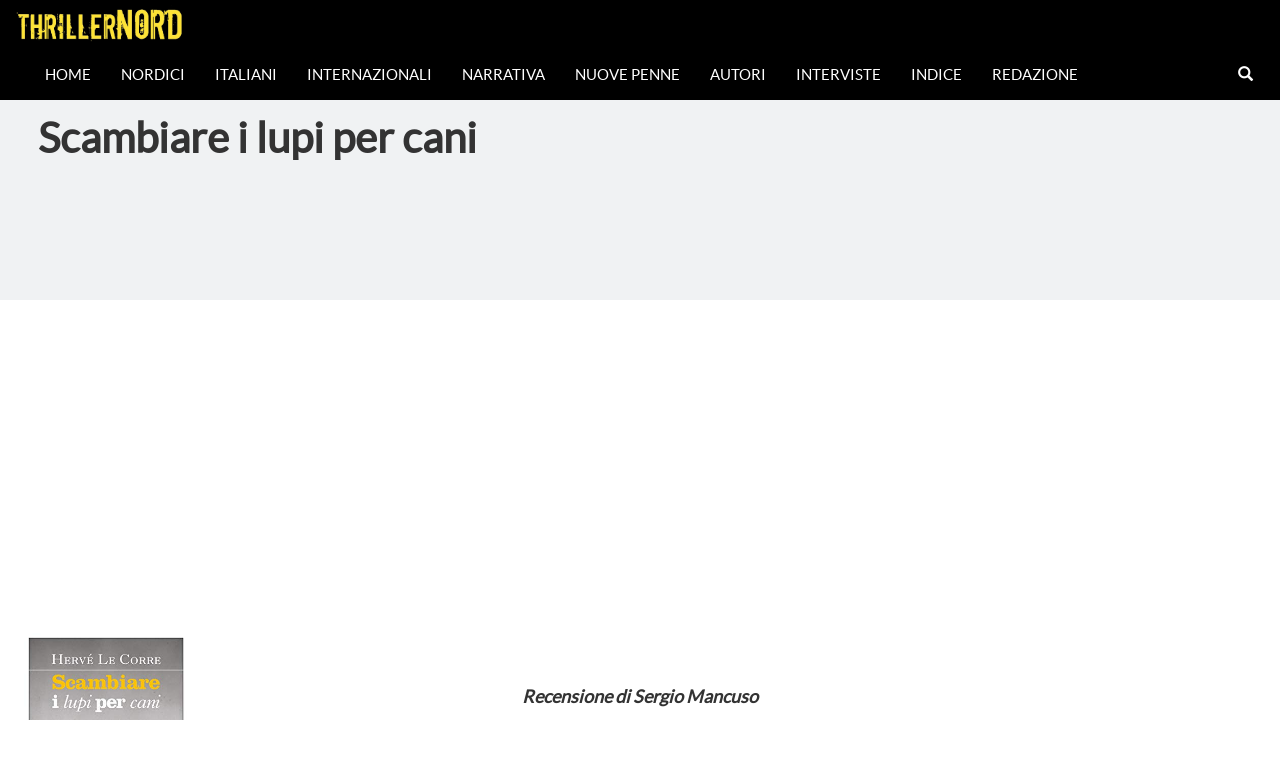

--- FILE ---
content_type: text/html; charset=utf-8
request_url: https://www.google.com/recaptcha/api2/aframe
body_size: 265
content:
<!DOCTYPE HTML><html><head><meta http-equiv="content-type" content="text/html; charset=UTF-8"></head><body><script nonce="o3dnSjlosB0ONngPo8tPyQ">/** Anti-fraud and anti-abuse applications only. See google.com/recaptcha */ try{var clients={'sodar':'https://pagead2.googlesyndication.com/pagead/sodar?'};window.addEventListener("message",function(a){try{if(a.source===window.parent){var b=JSON.parse(a.data);var c=clients[b['id']];if(c){var d=document.createElement('img');d.src=c+b['params']+'&rc='+(localStorage.getItem("rc::a")?sessionStorage.getItem("rc::b"):"");window.document.body.appendChild(d);sessionStorage.setItem("rc::e",parseInt(sessionStorage.getItem("rc::e")||0)+1);localStorage.setItem("rc::h",'1769254815674');}}}catch(b){}});window.parent.postMessage("_grecaptcha_ready", "*");}catch(b){}</script></body></html>